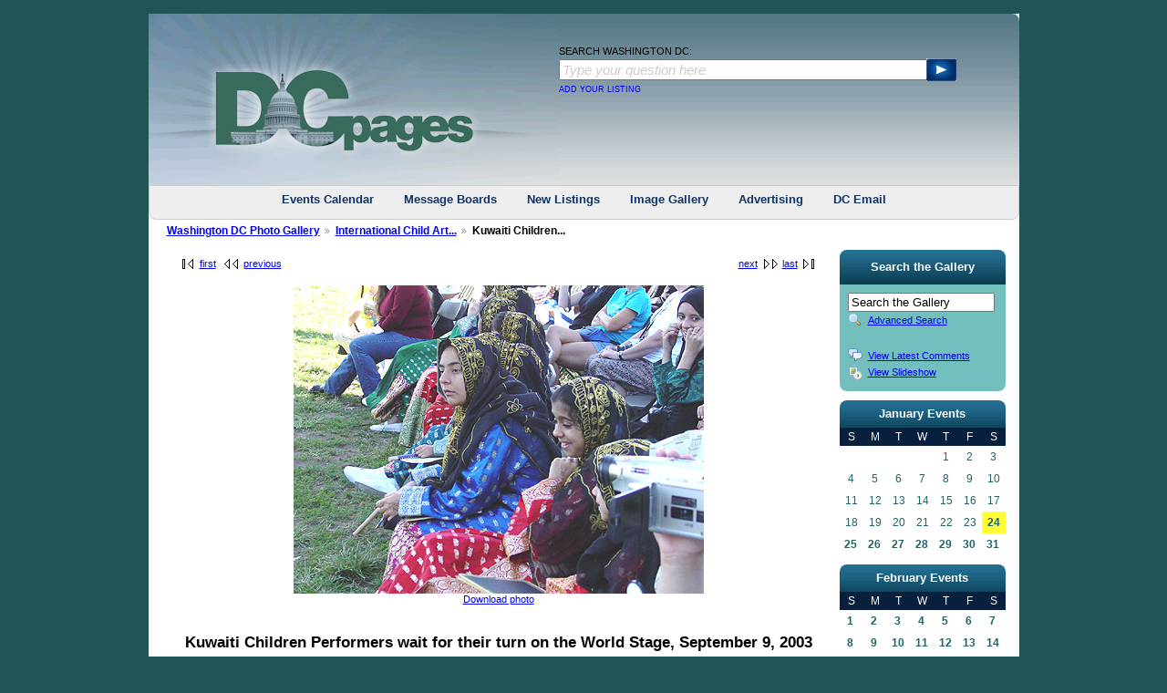

--- FILE ---
content_type: text/html; charset=UTF-8
request_url: https://dcpages.com/gallery/main.php?g2_itemId=82381&g2_GALLERYSID=TMP_SESSION_ID_DI_NOISSES_PMT
body_size: 17046
content:
<!DOCTYPE html PUBLIC "-//W3C//DTD XHTML 1.0 Transitional//EN" "http://www.w3.org/TR/xhtml1/DTD/xhtml1-transitional.dtd">
<html xmlns="http://www.w3.org/1999/xhtml" lang="en-US">
<head>

<link rel="stylesheet" type="text/css" href="modules/core/data/gallery.css"/>
<link rel="stylesheet" type="text/css" href="modules/icons/iconpacks/silk/icons.css"/>
<script type="text/javascript" src="https://dcpages.com/gallery/main.php?g2_view=core.CombinedJavascript&amp;g2_key=45ce407463deadefb8c8d440b4a7f78e&amp;g2_GALLERYSID=TMP_SESSION_ID_DI_NOISSES_PMT"></script>
<meta http-equiv="Content-Type" content="text/html; charset=UTF-8"/>
<title>Kuwaiti Children Performers wait for their turn on the World Stage, September 9, 2003</title>
<link rel="stylesheet" type="text/css" href="themes/dcpages/theme.css"/>
<link rel="stylesheet" type="text/css" href="/c/dcpagestest4.css"/>
<link rel="stylesheet" type="text/css" href="/c/calnew4_narrow.css"/>

<style type="text/css">
ul.navlist li a {
width: 236px;
}
</style>

<script src="/c/watermark.js" type="text/javascript"></script>
<script src="/mint/?js" type="text/javascript"></script>
<script type="text/javascript" src="/asset/script/jquery-all.min.js"></script>
<link type="text/css" href="/asset/style/style.css" rel="stylesheet" />
</head>
<body class="gallery">
<div id="body-wrapper" class="round-bottom">
<!-- START:  #header-wrapper -->
<div id="header-wrapper">
<!-- Start:  Search  -->
<div>
<div id="header-col-1"><a href="/"><img alt="Washington DC USA" src="/asset/image/logo.gif" border="0" /></a></div>
<div id="header-col-2">
<div id="weather-wrapper">
<!-- <a href="http://weather.dcpages.com"><img src="http://banners.wunderground.com/banner/dcpagesV2_cond/language/english/US/DC/Washington.gif" border='0' alt='Wachington DC Weather' /></a> -->
</div>
<div>
<div>
<form action="/Search_Washington_DC/index.php" name="SearchDCPages" id="SearchDCPages">
<p id="SearchText">SEARCH WASHINGTON DC:</p>
<div id="SearchInput">
<input type="text" name="q" size="31" id="googlequery" value="Type your question here"  />
<input type="hidden" name="cx" value="015415095464605268838:2h87poyuprm" />
<input type="hidden" name="cof" value="FORID:10" />
<input type="hidden" name="ie" value="UTF-8" />
</div>
<div id="SearchButton"><img id="SearchSubmit" src="/asset/image/searchArrow.gif" alt="Search" /></div>
</form>
</div>
<div>
<div id="SearchAddListing">
<a href="http://dcpages.com/DCP_Listings/" style="text-decoration: none;">ADD YOUR LISTING</a>
</div>
</div>
</div>
</div>
</div>
<br class="clear-both" />
<!-- End: Search -->
<div id="topLinks">
<a href="/DC_Events/dayview.php">Events Calendar</a> 
<a href="http://dcmessageboards.com">Message Boards</a> 
<a href="/directory/New/">New Listings</a> 
<a href="/gallery/">Image Gallery</a> 
<a href="https://www.dcpages.com/washingtondcadvertising/">Advertising</a> 
<a href="http://dcemail.com">DC Email</a> 
</div>
<br class="clear-both" />
</div>
<!-- END: #header-wrapper -->
<!-- START: #gsNavBar -->
<div id="gsNavBar" class="gcBorder1">
<div class="gbSystemLinks">
<div class="block-core-ItemInfo">
</div>
</div>
<div class="gbBreadCrumb" >
<div class="block-core-BreadCrumb">
<a href="main.php?g2_highlightId=82211&amp;g2_GALLERYSID=TMP_SESSION_ID_DI_NOISSES_PMT" class="BreadCrumb-1">
Washington DC Photo Gallery</a>
<a href="main.php?g2_itemId=82211&amp;g2_highlightId=82381&amp;g2_GALLERYSID=TMP_SESSION_ID_DI_NOISSES_PMT" class="BreadCrumb-2">
International Child Art...</a>
<span class="BreadCrumb-3">
Kuwaiti Children...</span>
</div>
</div>
</div>
<!-- END: #gsNavBar -->
<!-- START: #search-col-wrapper -->
<div id="search-col-wrapper">
<div>
</div>
<!-- START: photo tempate -->
<div id="gsContent" class="gcBorder1">
<div class="gbBlock gcBackground2 gbNavigator">
<div class="block-core-Navigator">
<div class="next-and-last">
    <a href="main.php?g2_itemId=82383&amp;g2_GALLERYSID=TMP_SESSION_ID_DI_NOISSES_PMT" class="next">next</a><a href="main.php?g2_itemId=82542&amp;g2_GALLERYSID=TMP_SESSION_ID_DI_NOISSES_PMT" class="last">last</a>
</div>
<div class="first-and-previous">
<a href="main.php?g2_itemId=82216&amp;g2_GALLERYSID=TMP_SESSION_ID_DI_NOISSES_PMT" class="first">first</a>    <a href="main.php?g2_itemId=82379&amp;g2_GALLERYSID=TMP_SESSION_ID_DI_NOISSES_PMT" class="previous">previous</a>
</div>
</div>
</div>
<div id="gsImageView" class="gbBlock">
<a href="main.php?g2_itemId=82383&amp;g2_GALLERYSID=TMP_SESSION_ID_DI_NOISSES_PMT" title="Next">
<div class="center">
<img src="main.php?g2_view=core.DownloadItem&amp;g2_itemId=82381&amp;g2_serialNumber=2&amp;g2_GALLERYSID=TMP_SESSION_ID_DI_NOISSES_PMT" width="450" height="338" alt="Kuwaiti Children Performers wait for their turn on the World Stage, September 9, 2003"/>
<br />
<a href="https://dcpages.com/gallery/main.php?g2_view=core.DownloadItem&amp;g2_itemId=82381&amp;g2_GALLERYSID=TMP_SESSION_ID_DI_NOISSES_PMT">
Download photo
</a>
</div>
</a>
</div>
<div class="gbBlock gcBackground1" id="photoTop">
<h2 align="center"> Kuwaiti Children Performers wait for their turn on the World Stage, September 9, 2003 </h2>
</div>
    

  

<div class="gbBlock gcBackground2 gbNavigator">
<div class="block-core-Navigator">
<div class="next-and-last">
    <a href="main.php?g2_itemId=82383&amp;g2_GALLERYSID=TMP_SESSION_ID_DI_NOISSES_PMT" class="next">next</a><a href="main.php?g2_itemId=82542&amp;g2_GALLERYSID=TMP_SESSION_ID_DI_NOISSES_PMT" class="last">last</a>
</div>
<div class="first-and-previous">
<a href="main.php?g2_itemId=82216&amp;g2_GALLERYSID=TMP_SESSION_ID_DI_NOISSES_PMT" class="first">first</a>    <a href="main.php?g2_itemId=82379&amp;g2_GALLERYSID=TMP_SESSION_ID_DI_NOISSES_PMT" class="previous">previous</a>
</div>
</div>
</div>

  

</div>
<!-- END: photo templage -->
<div id="bottom-links">
<div class="center-col-header round-top">
<h1>Business Resources</h1>
</div>
<div id="resources-wrapper" class="round-bottom">
<!-- START: resources output -->
					<div class="navlist-wrapper">
						<ul class="navlist">
							<li><a href="http://go.k12.com/wm/various/cons/k12/200907/orange_a/index.html?campaign=dcpages_education&amp;adgroup=468x60" title="">CAPCS Online of Washington </a></li>
							<li><a href="http://www.housekeepinghelp.com/" title="">Cleaning Jobs</a></li>
							<li><a href="http://www.nannypro.com" title="">Nanny Agency</a></li>
							<li><a href="http://www.freshchristmastree.com" title="">Fresh Christmas Trees</a></li>
							<li><a href="http://www.dcpages.com/directory/Business_Services/Event_Planners" title="">Event Planning</a></li>
							<li><a href="http://dcpages.com/Tourism/Jefferson-Memorial.shtml" title="">Thomas Jefferson Memorial</a></li>
						</ul>
					</div>
					<div class="navlist-wrapper">
						<ul class="navlist">
							<li><a href="http://www.rendezvoustrans.com/" title="">Washington DC Limousine Service</a></li>
							<li><a href="http://www.HomeCareLocators.com " title="">Caregiver Needed</a></li>
							<li><a href="http://dcpages.com/Inauguration/" title="">Presidential Inauguration</a></li>
							<li><a href="http://dcpages.com/top-hotels/" title="">Washington Hotels</a></li>
							<li><a href="http://www.mellonauditorium.com/" title="">Event Venue</a></li>
							<li><a href="http://www.whitehousechristmasornament.com/" title="">Christmas Ornament</a></li>
						</ul>
					</div>
					<div class="navlist-wrapper">
						<ul class="navlist">
							<li><a href="http://www.nannylocators.com" title="">Nanny Services</a></li>
							<li><a href="http://nannyneeded.com" title="">Nanny Jobs</a></li>
							<li><a href="http://dcpages.com/Tourism/Lincoln-Memorial.shtml" title="">Abraham Lincoln Memorial</a></li>
							<li><a href="http://dcpages.com/Tourism/Washington-Monument.shtml" title="">George Washington Monument</a></li>
							<li><a href="http://www.dcgiftshop.com/" title="">Washington DC Gifts</a></li>
							<li><a href="http://dcpages.com/Tourism/" title="">Washington Travel Center</a></li>
						</ul>
					</div>
		<br class="clear-both" />
<!-- END: resources output -->
</div>
</div>
</div>
<!-- START: #search-col-wrapper -->
<!-- START: #right-col-wrapper -->
<div id="right-col-wrapper">
<!-- START: #gsSidebarCol -->
<div id="gsSidebarCol">
<div class="right-menu-header round-top">
<h1>Search the Gallery</h1>
</div>
<div id="gsSidebar" class="gcBorder1">



<div class="block-search-SearchBlock gbBlock">
<form id="search_SearchBlock" action="main.php" method="get" onsubmit="return search_SearchBlock_checkForm()">
<div>
<input type="hidden" name="g2_return" value="/gallery/main.php?g2_itemId=82381"/>
<input type="hidden" name="g2_formUrl" value="/gallery/main.php?g2_itemId=82381"/>
<input type="hidden" name="g2_authToken" value="422255cf7a36"/>

<input type="hidden" name="g2_view" value="search.SearchScan"/>
<input type="hidden" name="g2_form[formName]" value="search_SearchBlock"/>
<input type="text" id="searchCriteria" size="18"
name="g2_form[searchCriteria]"
value="Search the Gallery"
onfocus="search_SearchBlock_focus()"
onblur="search_SearchBlock_blur()"
class="textbox"/>
<input type="hidden" name="g2_form[useDefaultSettings]" value="1" />
</div>
<div>
<a href="main.php?g2_view=search.SearchScan&amp;g2_form%5BuseDefaultSettings%5D=1&amp;g2_return=%2Fgallery%2Fmain.php%3Fg2_itemId%3D82381%26"
class="gbAdminLink gbLink-search_SearchScan advanced">Advanced Search</a>
</div>
</form>
</div>
<div class="block-core-ItemLinks gbBlock">
<a href="main.php?g2_view=comment.ShowAllComments&amp;g2_itemId=82381&amp;g2_return=%2Fgallery%2Fmain.php%3Fg2_itemId%3D82381%26" class="gbAdminLink gbLink-comment_ShowAllComments">View Latest Comments</a>
<a href="main.php?g2_view=slideshow.Slideshow&amp;g2_itemId=82381" class="gbAdminLink gbLink-slideshow_Slideshow">View Slideshow</a>
</div>



</div>
<div class="right-col-ad">
<div id="dcpEvents">
<table border="0" cellpadding="0" cellspacing="0" style="width:100%">
	<tr>
		<td class="calHeader round-top">January Events</td>
	</tr>
	<tr>
		<td>
			<table border="0" cellpadding="0" cellspacing="0" class="calBody">
				<tr>
					<td class="cal1">S</td>
					<td class="cal1">M</td>
					<td class="cal1">T</td>
					<td class="cal1">W</td>
					<td class="cal1">T</td>
					<td class="cal1">F</td>
					<td class="cal1">S</td>
				</tr>
				<tr>
<td class="cal4"></td>
<td class="cal4"></td>
<td class="cal4"></td>
<td class="cal4"></td>
<td class="cal4">1</td>
<td class="cal4">2</td>
<td class="cal4">3</td>
				</tr>
</tr>
<tr>
<td class="cal4">4</td>
<td class="cal4">5</td>
<td class="cal4">6</td>
<td class="cal4">7</td>
<td class="cal4">8</td>
<td class="cal4">9</td>
<td class="cal4">10</td>
</tr>
<tr>
<td class="cal4">11</td>
<td class="cal4">12</td>
<td class="cal4">13</td>
<td class="cal4">14</td>
<td class="cal4">15</td>
<td class="cal4">16</td>
<td class="cal4">17</td>
</tr>
<tr>
<td class="cal4">18</td>
<td class="cal4">19</td>
<td class="cal4">20</td>
<td class="cal4">21</td>
<td class="cal4">22</td>
<td class="cal4">23</td>
<td class="border"><a href="/DC_Events/dayview.php?getdate=20260124" class=cal2b target="_top">24</a></td>
</tr>
<tr>
<td class="cal4"><a href="/DC_Events/dayview.php?getdate=20260125" class=cal2b target="_top">25</a></td>
<td class="cal4"><a href="/DC_Events/dayview.php?getdate=20260126" class=cal2b target="_top">26</a></td>
<td class="cal4"><a href="/DC_Events/dayview.php?getdate=20260127" class=cal2b target="_top">27</a></td>
<td class="cal4"><a href="/DC_Events/dayview.php?getdate=20260128" class=cal2b target="_top">28</a></td>
<td class="cal4"><a href="/DC_Events/dayview.php?getdate=20260129" class=cal2b target="_top">29</a></td>
<td class="cal4"><a href="/DC_Events/dayview.php?getdate=20260130" class=cal2b target="_top">30</a></td>
<td class="cal4"><a href="/DC_Events/dayview.php?getdate=20260131" class=cal2b target="_top">31</a></td>
			</table>
		</td>
	</tr>
	<tr>
		<td class="calHeader round-top">February Events</td>
	</tr>
	<tr>
		<td>
			<table border="0" cellpadding="0" cellspacing="0" class="calBody">
				<tr>
					<td class="cal1">S</td>
					<td class="cal1">M</td>
					<td class="cal1">T</td>
					<td class="cal1">W</td>
					<td class="cal1">T</td>
					<td class="cal1">F</td>
					<td class="cal1">S</td>
				</tr>
				<tr>
<td class="cal4"><a href="/DC_Events/dayview.php?getdate=20260201" class=cal2b target="_top">1</a></td>
<td class="cal4"><a href="/DC_Events/dayview.php?getdate=20260202" class=cal2b target="_top">2</a></td>
<td class="cal4"><a href="/DC_Events/dayview.php?getdate=20260203" class=cal2b target="_top">3</a></td>
<td class="cal4"><a href="/DC_Events/dayview.php?getdate=20260204" class=cal2b target="_top">4</a></td>
<td class="cal4"><a href="/DC_Events/dayview.php?getdate=20260205" class=cal2b target="_top">5</a></td>
<td class="cal4"><a href="/DC_Events/dayview.php?getdate=20260206" class=cal2b target="_top">6</a></td>
<td class="cal4"><a href="/DC_Events/dayview.php?getdate=20260207" class=cal2b target="_top">7</a></td>
				</tr>
</tr>
<tr>
<td class="cal4"><a href="/DC_Events/dayview.php?getdate=20260208" class=cal2b target="_top">8</a></td>
<td class="cal4"><a href="/DC_Events/dayview.php?getdate=20260209" class=cal2b target="_top">9</a></td>
<td class="cal4"><a href="/DC_Events/dayview.php?getdate=20260210" class=cal2b target="_top">10</a></td>
<td class="cal4"><a href="/DC_Events/dayview.php?getdate=20260211" class=cal2b target="_top">11</a></td>
<td class="cal4"><a href="/DC_Events/dayview.php?getdate=20260212" class=cal2b target="_top">12</a></td>
<td class="cal4"><a href="/DC_Events/dayview.php?getdate=20260213" class=cal2b target="_top">13</a></td>
<td class="cal4"><a href="/DC_Events/dayview.php?getdate=20260214" class=cal2b target="_top">14</a></td>
</tr>
<tr>
<td class="cal4"><a href="/DC_Events/dayview.php?getdate=20260215" class=cal2b target="_top">15</a></td>
<td class="cal4"><a href="/DC_Events/dayview.php?getdate=20260216" class=cal2b target="_top">16</a></td>
<td class="cal4"><a href="/DC_Events/dayview.php?getdate=20260217" class=cal2b target="_top">17</a></td>
<td class="cal4"><a href="/DC_Events/dayview.php?getdate=20260218" class=cal2b target="_top">18</a></td>
<td class="cal4"><a href="/DC_Events/dayview.php?getdate=20260219" class=cal2b target="_top">19</a></td>
<td class="cal4"><a href="/DC_Events/dayview.php?getdate=20260220" class=cal2b target="_top">20</a></td>
<td class="cal4"><a href="/DC_Events/dayview.php?getdate=20260221" class=cal2b target="_top">21</a></td>
</tr>
<tr>
<td class="cal4"><a href="/DC_Events/dayview.php?getdate=20260222" class=cal2b target="_top">22</a></td>
<td class="cal4"><a href="/DC_Events/dayview.php?getdate=20260223" class=cal2b target="_top">23</a></td>
<td class="cal4"><a href="/DC_Events/dayview.php?getdate=20260224" class=cal2b target="_top">24</a></td>
<td class="cal4"><a href="/DC_Events/dayview.php?getdate=20260225" class=cal2b target="_top">25</a></td>
<td class="cal4"><a href="/DC_Events/dayview.php?getdate=20260226" class=cal2b target="_top">26</a></td>
<td class="cal4"><a href="/DC_Events/dayview.php?getdate=20260227" class=cal2b target="_top">27</a></td>
<td class="cal4"><a href="/DC_Events/dayview.php?getdate=20260228" class=cal2b target="_top">28</a></td>
			</table>
		</td>
	</tr>
	<tr>
		<td class="calPost">
    		<div style="width: 160px;">
    			<a href="/DC_Events/enter.php" target="_top">POST AN EVENT</a>
    		</div>
    		</td>
	</tr>
	<tr>
		<td class="calPost">
    		<div style="width: 160px; margin-top: 7px;">
    			<a href="/DC_Events/yearview.php" target="_top">VIEW YEAR CALENDAR</a>
    		</div>
    		</td>
	</tr>
</table></div>
<div class="center">
<!-- dcpages:local/theme.tpl -->
</div>
<br />
<div class="center">
<!-- dcpages:local/theme.tpl -->
</div>
<br />
<div class="center">
<!-- dcpages:local/theme.tpl -->
</div>
</div>
</div>
<!-- END: #gsSidebarCol -->
</div>
<!-- END: #right-col-wrapper -->
<br class="clear-both" />
<div id="gsFooter">
<div class="ads">
				<script type="text/javascript">//<![CDATA[
						google_ad_client = "pub-0900741024027445";
						/* 250x250, created 4/1/10 */
						google_ad_slot = "9083323514";
						google_ad_width = "728";
						google_ad_height = "90";
				//]]></script>
				<script type="text/javascript" src="http://pagead2.googlesyndication.com/pagead/show_ads.js"></script>
</div>
<div id="footer">
<div class="center">
<p>
<a href="/DCP_Contact_Us/">Contact Us</a> -
<a href="/washingtondcadvertising/">Advertise</a> - 
<a href="/Privacy_Policy/">Privacy Policy</a>
</p>
<p>
&copy;1994-2026 DCpages.com All Rights Reserved
</p>
</div></div>
</div>
</div>
  <script type="text/javascript">
// <![CDATA[
search_SearchBlock_init('Search the Gallery', 'Please enter a search term.', 'Searching in progress, please wait!');
// ]]>
</script>


</body>
</html>